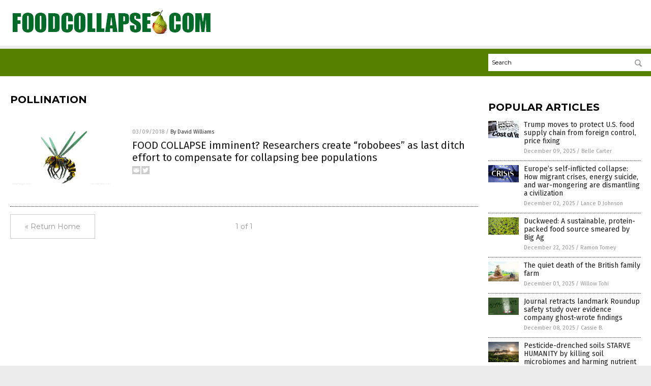

--- FILE ---
content_type: text/css
request_url: https://foodcollapse.com/wp-content/themes/NTTheme/css/Chemicals.css
body_size: -195
content:
body { background-color: #ECECEC; }

.Masthead .Logo img { max-height: 60px !important; }

.Layer1 { background-color: #558000; }

.SectionHead:before { background-color: #ffffff; }
.MastheadContainer { background-color: #ffffff; }

.NavigationContainer { background-color: #558000; }
.Navigation .Menu { background-color: #558000; }
.ButtonMenu {display:none; visibility:hidden; width:0px;}

.UnderNavigationContainer { background-color: #ECECEC; }

.Masthead .Topics { background: #ffffff; }



--- FILE ---
content_type: text/plain;charset=UTF-8
request_url: https://analytics.distributednews.com/piwik/piwik.php?action_name=Food%20Collapse%20%7C%20Food%20Collapse%20%E2%80%93%20Food%20Collapse%20Information&idsite=349&rec=1&r=828772&h=19&m=27&s=25&url=https%3A%2F%2Ffoodcollapse.com%2Ftag%2Fpollination%2F&_id=ef3dbddfb8804144&_idn=1&send_image=0&_refts=0&pv_id=3lLyjk&fa_pv=1&fa_fp[0][fa_vid]=bFbVCl&fa_fp[0][fa_id]=GoodGopherSearch&fa_fp[0][fa_name]=GoodGopherSearch&fa_fp[0][fa_fv]=1&pf_net=62&pf_srv=148&pf_tfr=52&pf_dm1=1289&uadata=%7B%7D&cookie=1&res=1280x720
body_size: 844
content:
[2026-01-14 19:27:26] piwik.DEBUG: Debug enabled - Input parameters: array (   'action_name' => 'Food Collapse | Food Collapse – Food Collapse Information',   'idsite' => '349',   'rec' => '1',   'r' => '828772',   'h' => '19',   'm' => '27',   's' => '25',   'url' => 'https://foodcollapse.com/tag/pollination/',   '_id' => 'ef3dbddfb8804144',   '_idn' => '1',   'send_image' => '0',   '_refts' => '0',   'pv_id' => '3lLyjk',   'fa_pv' => '1',   'fa_fp' =>    array (     0 =>      array (       'fa_vid' => 'bFbVCl',       'fa_id' => 'GoodGopherSearch',       'fa_name' => 'GoodGopherSearch',       'fa_fv' => '1',     ),   ),   'pf_net' => '62',   'pf_srv' => '148',   'pf_tfr' => '52',   'pf_dm1' => '1289',   'uadata' => '{}',   'cookie' => '1',   'res' => '1280x720', ) {"params":"array (\n  'action_name' => 'Food Collapse | Food Collapse – Food Collapse Information',\n  'idsite' => '349',\n  'rec' => '1',\n  'r' => '828772',\n  'h' => '19',\n  'm' => '27',\n  's' => '25',\n  'url' => 'https://foodcollapse.com/tag/pollination/',\n  '_id' => 'ef3dbddfb8804144',\n  '_idn' => '1',\n  'send_image' => '0',\n  '_refts' => '0',\n  'pv_id' => '3lLyjk',\n  'fa_pv' => '1',\n  'fa_fp' => \n  array (\n    0 => \n    array (\n      'fa_vid' => 'bFbVCl',\n      'fa_id' => 'GoodGopherSearch',\n      'fa_name' => 'GoodGopherSearch',\n      'fa_fv' => '1',\n    ),\n  ),\n  'pf_net' => '62',\n  'pf_srv' => '148',\n  'pf_tfr' => '52',\n  'pf_dm1' => '1289',\n  'uadata' => '{}',\n  'cookie' => '1',\n  'res' => '1280x720',\n)"} {"class":"Piwik\\Tracker","request_id":"fe279"}

[2026-01-14 19:27:26] piwik.DEBUG: Website 349 tracker cache was re-created. [] {"class":"Piwik\\Tracker\\Cache","request_id":"fe279"}

[2026-01-14 19:27:26] piwik.DEBUG: Current datetime: 2026-01-14 19:27:26 {"date":"2026-01-14 19:27:26"} {"class":"Piwik\\Tracker","request_id":"fe279"}

[2026-01-14 19:27:26] piwik.DEBUG: Executing Piwik\Plugins\CoreHome\Tracker\VisitRequestProcessor::manipulateRequest()... [] {"class":"Piwik\\Common","request_id":"fe279"}

[2026-01-14 19:27:26] piwik.DEBUG: Executing Piwik\Plugins\IntranetMeasurable\Tracker\RequestProcessor::manipulateRequest()... [] {"class":"Piwik\\Common","request_id":"fe279"}

[2026-01-14 19:27:26] piwik.DEBUG: Executing Piwik\Plugins\Actions\Tracker\ActionsRequestProcessor::manipulateRequest()... [] {"class":"Piwik\\Common","request_id":"fe279"}

[2026-01-14 19:27:26] piwik.DEBUG: Executing Piwik\Plugins\Goals\Tracker\GoalsRequestProcessor::manipulateRequest()... [] {"class":"Piwik\\Common","request_id":"fe279"}

[2026-01-14 19:27:26] piwik.DEBUG: Executing Piwik\Plugins\Ecommerce\Tracker\EcommerceRequestProcessor::manipulateRequest()... [] {"class":"Piwik\\Common","request_id":"fe279"}

[2026-01-14 19:27:26] piwik.DEBUG: Executing Piwik\Plugins\SitesManager\Tracker\SitesManagerRequestProcessor::manipulateRequest()... [] {"class":"Piwik\\Common","request_id":"fe279"}

[2026-01-14 19:27:26] piwik.DEBUG: Executing Piwik\Plugins\PrivacyManager\Tracker\RequestProcessor::manipulateRequest()... [] {"class":"Piwik\\Common","request_id":"fe279"}

[2026-01-14 19:27:26] piwik.DEBUG: Executing Piwik\Plugins\Heartbeat\Tracker\PingRequestProcessor::manipulateRequest()... [] {"class":"Piwik\\Common","request_id":"fe279"}

[2026-01-14 19:27:26] piwik.DEBUG: Executing Piwik\Plugins\PagePerformance\Tracker\PerformanceDataProcessor::manipulateRequest()... [] {"class":"Piwik\\Common","request_id":"fe279"}

[2026-01-14 19:27:26] piwik.DEBUG: Executing Piwik\Plugins\CustomDimensions\Tracker\CustomDimensionsRequestProcessor::manipulateRequest()... [] {"class":"Piwik\\Common","request_id":"fe279"}

[2026-01-14 19:27:26] piwik.DEBUG: Executing Piwik\Plugins\AbTesting\Tracker\RequestProcessor::manipulateRequest()... [] {"class":"Piwik\\Common","request_id":"fe279"}

[2026-01-14 19:27:26] piwik.DEBUG: Executing Piwik\Plugins\AbTesting\Tracker\RequestProcessor\Utils::manipulateRequest()... [] {"class":"Piwik\\Common","request_id":"fe279"}

[2026-01-14 19:27:26] piwik.DEBUG: Executing Piwik\Plugins\AdvertisingConversionExport\Tracker\RequestProcessor::manipulateRequest()... [] {"class":"Piwik\\Common","request_id":"fe279"}

[2026-01-14 19:27:26] piwik.DEBUG: Executing Piwik\Plugins\CrashAnalytics\Tracker\RequestProcessor::manipulateRequest()... [] {"class":"Piwik\\Common","request_id":"fe279"}

[2026-01-14 19:27:26] piwik.DEBUG: Executing Piwik\Plugins\FormAnalytics\Tracker\RequestProcessor::manipulateRequest()... [] {"class":"Piwik\\Common","request_id":"fe279"}

[2026-01-14 19:27:26] piwik.DEBUG: Executing Piwik\Plugins\HeatmapSessionRecording\Tracker\RequestProcessor::manipulateRequest()... [] {"class":"Piwik\\Common","request_id":"fe279"}

[2026-01-14 19:27:26] piwik.DEBUG: Executing Piwik\Plugins\MarketingCampaignsReporting\Tracker\RequestProcessor::manipulateRequest()... [] {"class":"Piwik\\Common","request_id":"fe279"}

[2026-01-14 19:27:26] piwik.DEBUG: Executing Piwik\Plugins\MediaAnalytics\Tracker\RequestProcessor::manipulateRequest()... [] {"class":"Piwik\\Common","request_id":"fe279"}

[2026-01-14 19:27:26] piwik.DEBUG: Executing Piwik\Plugins\TrackingSpamPrevention\Tracker\RequestProcessor::manipulateRequest()... [] {"class":"Piwik\\Common","request_id":"fe279"}

[2026-01-14 19:27:26] piwik.DEBUG: Executing Piwik\Plugins\CoreHome\Tracker\VisitRequestProcessor::processRequestParams()... [] {"class":"Piwik\\Common","request_id":"fe279"}

[2026-01-14 19:27:26] piwik.DEBUG: Search bot detected, visit excluded [] {"class":"CoreHome","request_id":"fe279"}

[2026-01-14 19:27:26] piwik.DEBUG: Visit is already excluded, no need to check DoNotTrack support. [] {"class":"PrivacyManager","request_id":"fe279"}

[2026-01-14 19:27:26] piwik.DEBUG: Visitor excluded. [] {"class":"CoreHome","request_id":"fe279"}

[2026-01-14 19:27:26] piwik.DEBUG: -> aborting due to processRequestParams method [] {"class":"Piwik\\Common","request_id":"fe279"}

[2026-01-14 19:27:26] piwik.DEBUG: -> Scheduled tasks not running in Tracker: Browser archiving is disabled. [] {"class":"Piwik\\Common","request_id":"fe279"}

[2026-01-14 19:27:26] piwik.DEBUG: Nothing to notice => default behaviour [] {"class":"Piwik\\Common","request_id":"fe279"}

[2026-01-14 19:27:26] piwik.DEBUG: End of the page. [] {"class":"Piwik\\Common","request_id":"fe279"}

[2026-01-14 19:27:26] piwik.DEBUG: array ( ) [] {"class":"Piwik\\Common","request_id":"fe279"}

[2026-01-14 19:27:26] piwik.DEBUG:  [] {"class":"Piwik\\Common","request_id":"fe279"}



--- FILE ---
content_type: application/javascript
request_url: https://alternativenews.com/wppopulararticles/data/foodcollapse.com.js
body_size: 1048
content:
 
 (function($) {     $(document).ready(function() { 	htmlres = "" ;  if (typeof populararticles == "undefined")  {   populararticles = 10;  } if ( populararticles >= 1 ) 
 { 
  htmlres = htmlres + ' <div class="Post"> ';
  htmlres = htmlres + ' <div class="Pic"> ';
  htmlres = htmlres + ' <a href="//www.foodcollapse.com/2025-12-09-trump-protects-food-supply-chain-from-foreign-control.html"><img border="0" src="//www.foodcollapse.com/wp-content/uploads/sites/373/2025/12/Food-Prices-Sky-Rocket-Headline-Caculator.jpg"></a> ';
  htmlres = htmlres + ' </div> ';
  htmlres = htmlres + ' <div class="Text"> ';
  htmlres = htmlres + ' <div class="Title"><a href="//www.foodcollapse.com/2025-12-09-trump-protects-food-supply-chain-from-foreign-control.html">Trump moves to protect U.S. food supply chain from foreign control, price fixing</a></div> ';
  htmlres = htmlres + ' <div class="Info"><span class="Date">December 09, 2025</span> / <span class="Author"><a href="//www.foodcollapse.com/author/bellecarter">Belle Carter</a></span></div> ';
  htmlres = htmlres + ' </div> ';
  htmlres = htmlres + ' </div> ';
 } if ( populararticles >= 2 ) 
 { 
  htmlres = htmlres + ' <div class="Post"> ';
  htmlres = htmlres + ' <div class="Pic"> ';
  htmlres = htmlres + ' <a href="//www.foodcollapse.com/2025-12-02-europes-self-inflicted-collapse.html"><img border="0" src="//www.foodcollapse.com/wp-content/uploads/sites/373/2025/12/Europe-Crisis-Financial-Money.jpg"></a> ';
  htmlres = htmlres + ' </div> ';
  htmlres = htmlres + ' <div class="Text"> ';
  htmlres = htmlres + ' <div class="Title"><a href="//www.foodcollapse.com/2025-12-02-europes-self-inflicted-collapse.html">Europe&#8217;s self-inflicted collapse: How migrant crises, energy suicide, and war-mongering are dismantling a civilization</a></div> ';
  htmlres = htmlres + ' <div class="Info"><span class="Date">December 02, 2025</span> / <span class="Author"><a href="//www.foodcollapse.com/author/ljdevon">Lance D Johnson</a></span></div> ';
  htmlres = htmlres + ' </div> ';
  htmlres = htmlres + ' </div> ';
 } if ( populararticles >= 3 ) 
 { 
  htmlres = htmlres + ' <div class="Post"> ';
  htmlres = htmlres + ' <div class="Pic"> ';
  htmlres = htmlres + ' <a href="//www.foodcollapse.com/2025-12-22-duckweed-sustainable-food-source-packed-with-protein.html"><img border="0" src="//www.foodcollapse.com/wp-content/uploads/sites/373/2025/12/duckweed-1.jpg"></a> ';
  htmlres = htmlres + ' </div> ';
  htmlres = htmlres + ' <div class="Text"> ';
  htmlres = htmlres + ' <div class="Title"><a href="//www.foodcollapse.com/2025-12-22-duckweed-sustainable-food-source-packed-with-protein.html">Duckweed: A sustainable, protein-packed food source smeared by Big Ag</a></div> ';
  htmlres = htmlres + ' <div class="Info"><span class="Date">December 22, 2025</span> / <span class="Author"><a href="//www.foodcollapse.com/author/ramontomeydw">Ramon Tomey</a></span></div> ';
  htmlres = htmlres + ' </div> ';
  htmlres = htmlres + ' </div> ';
 } if ( populararticles >= 4 ) 
 { 
  htmlres = htmlres + ' <div class="Post"> ';
  htmlres = htmlres + ' <div class="Pic"> ';
  htmlres = htmlres + ' <a href="//www.foodcollapse.com/2025-12-01-quiet-death-of-the-british-family-farm.html"><img border="0" src="//www.foodcollapse.com/wp-content/uploads/sites/373/2025/12/A-hand-holds-out-a-dollar-money-bag-1.jpeg"></a> ';
  htmlres = htmlres + ' </div> ';
  htmlres = htmlres + ' <div class="Text"> ';
  htmlres = htmlres + ' <div class="Title"><a href="//www.foodcollapse.com/2025-12-01-quiet-death-of-the-british-family-farm.html">The quiet death of the British family farm</a></div> ';
  htmlres = htmlres + ' <div class="Info"><span class="Date">December 01, 2025</span> / <span class="Author"><a href="//www.foodcollapse.com/author/willowt">Willow Tohi</a></span></div> ';
  htmlres = htmlres + ' </div> ';
  htmlres = htmlres + ' </div> ';
 } if ( populararticles >= 5 ) 
 { 
  htmlres = htmlres + ' <div class="Post"> ';
  htmlres = htmlres + ' <div class="Pic"> ';
  htmlres = htmlres + ' <a href="//www.foodcollapse.com/2025-12-08-journal-retracts-roundup-study-findings.html"><img border="0" src="//www.foodcollapse.com/wp-content/uploads/sites/373/2025/12/Glyphosate-Crop-Dusting.jpg"></a> ';
  htmlres = htmlres + ' </div> ';
  htmlres = htmlres + ' <div class="Text"> ';
  htmlres = htmlres + ' <div class="Title"><a href="//www.foodcollapse.com/2025-12-08-journal-retracts-roundup-study-findings.html">Journal retracts landmark Roundup safety study over evidence company ghost-wrote findings</a></div> ';
  htmlres = htmlres + ' <div class="Info"><span class="Date">December 08, 2025</span> / <span class="Author"><a href="//www.foodcollapse.com/author/isabelle">Cassie B.</a></span></div> ';
  htmlres = htmlres + ' </div> ';
  htmlres = htmlres + ' </div> ';
 } if ( populararticles >= 6 ) 
 { 
  htmlres = htmlres + ' <div class="Post"> ';
  htmlres = htmlres + ' <div class="Pic"> ';
  htmlres = htmlres + ' <a href="//www.foodcollapse.com/2025-12-16-pesticide-drenched-soils-starve-humanity-killing-soil-microbiomes.html"><img border="0" src="//www.foodcollapse.com/wp-content/uploads/sites/373/2025/12/Tractor-spraying-pesticides-on-vegetable-field-1.jpeg"></a> ';
  htmlres = htmlres + ' </div> ';
  htmlres = htmlres + ' <div class="Text"> ';
  htmlres = htmlres + ' <div class="Title"><a href="//www.foodcollapse.com/2025-12-16-pesticide-drenched-soils-starve-humanity-killing-soil-microbiomes.html">Pesticide-drenched soils STARVE HUMANITY by killing soil microbiomes and harming nutrient assimilation</a></div> ';
  htmlres = htmlres + ' <div class="Info"><span class="Date">December 16, 2025</span> / <span class="Author"><a href="//www.foodcollapse.com/author/ljdevon">Lance D Johnson</a></span></div> ';
  htmlres = htmlres + ' </div> ';
  htmlres = htmlres + ' </div> ';
 } if ( populararticles >= 7 ) 
 { 
  htmlres = htmlres + ' <div class="Post"> ';
  htmlres = htmlres + ' <div class="Pic"> ';
  htmlres = htmlres + ' <a href="//www.foodcollapse.com/2025-12-29-high-risk-zones-to-avoid-when-shtf.html"><img border="0" src="//www.foodcollapse.com/wp-content/uploads/sites/373/2025/12/Looting-and-destructions.jpg"></a> ';
  htmlres = htmlres + ' </div> ';
  htmlres = htmlres + ' <div class="Text"> ';
  htmlres = htmlres + ' <div class="Title"><a href="//www.foodcollapse.com/2025-12-29-high-risk-zones-to-avoid-when-shtf.html">High-risk zones to avoid when disaster strikes: A survival guide</a></div> ';
  htmlres = htmlres + ' <div class="Info"><span class="Date">December 29, 2025</span> / <span class="Author"><a href="//www.foodcollapse.com/author/dominguez">Evangelyn Rodriguez</a></span></div> ';
  htmlres = htmlres + ' </div> ';
  htmlres = htmlres + ' </div> ';
 } if ( populararticles >= 8 ) 
 { 
  htmlres = htmlres + ' <div class="Post"> ';
  htmlres = htmlres + ' <div class="Pic"> ';
  htmlres = htmlres + ' <a href="//www.foodcollapse.com/2025-12-29-guide-building-survival-pantry-that-lasts-decades.html"><img border="0" src="//www.foodcollapse.com/wp-content/uploads/sites/373/2025/12/food-supplies-on-shelves-in-a-room-1.jpeg"></a> ';
  htmlres = htmlres + ' </div> ';
  htmlres = htmlres + ' <div class="Text"> ';
  htmlres = htmlres + ' <div class="Title"><a href="//www.foodcollapse.com/2025-12-29-guide-building-survival-pantry-that-lasts-decades.html">The ultimate guide to building a SURVIVAL PANTRY that lasts decades</a></div> ';
  htmlres = htmlres + ' <div class="Info"><span class="Date">December 29, 2025</span> / <span class="Author"><a href="//www.foodcollapse.com/author/dominguez">Evangelyn Rodriguez</a></span></div> ';
  htmlres = htmlres + ' </div> ';
  htmlres = htmlres + ' </div> ';
 } if ( populararticles >= 9 ) 
 { 
  htmlres = htmlres + ' <div class="Post"> ';
  htmlres = htmlres + ' <div class="Pic"> ';
  htmlres = htmlres + ' <a href="//www.foodcollapse.com/2025-12-21-farmers-clash-brussels-police-eu-trade-policies.html"><img border="0" src="//www.foodcollapse.com/wp-content/uploads/sites/373/2025/12/Protest-Crowd-Fight-Social-Revolution-Angry-Movement.jpg"></a> ';
  htmlres = htmlres + ' </div> ';
  htmlres = htmlres + ' <div class="Text"> ';
  htmlres = htmlres + ' <div class="Title"><a href="//www.foodcollapse.com/2025-12-21-farmers-clash-brussels-police-eu-trade-policies.html">Farmers CLASH with police in Brussels amid fury over EU trade policies</a></div> ';
  htmlres = htmlres + ' <div class="Info"><span class="Date">December 21, 2025</span> / <span class="Author"><a href="//www.foodcollapse.com/author/bellecarter">Belle Carter</a></span></div> ';
  htmlres = htmlres + ' </div> ';
  htmlres = htmlres + ' </div> ';
 } 	$(".widget_pp_widget .PostsSmall").html(htmlres);  });  })(jQuery); 